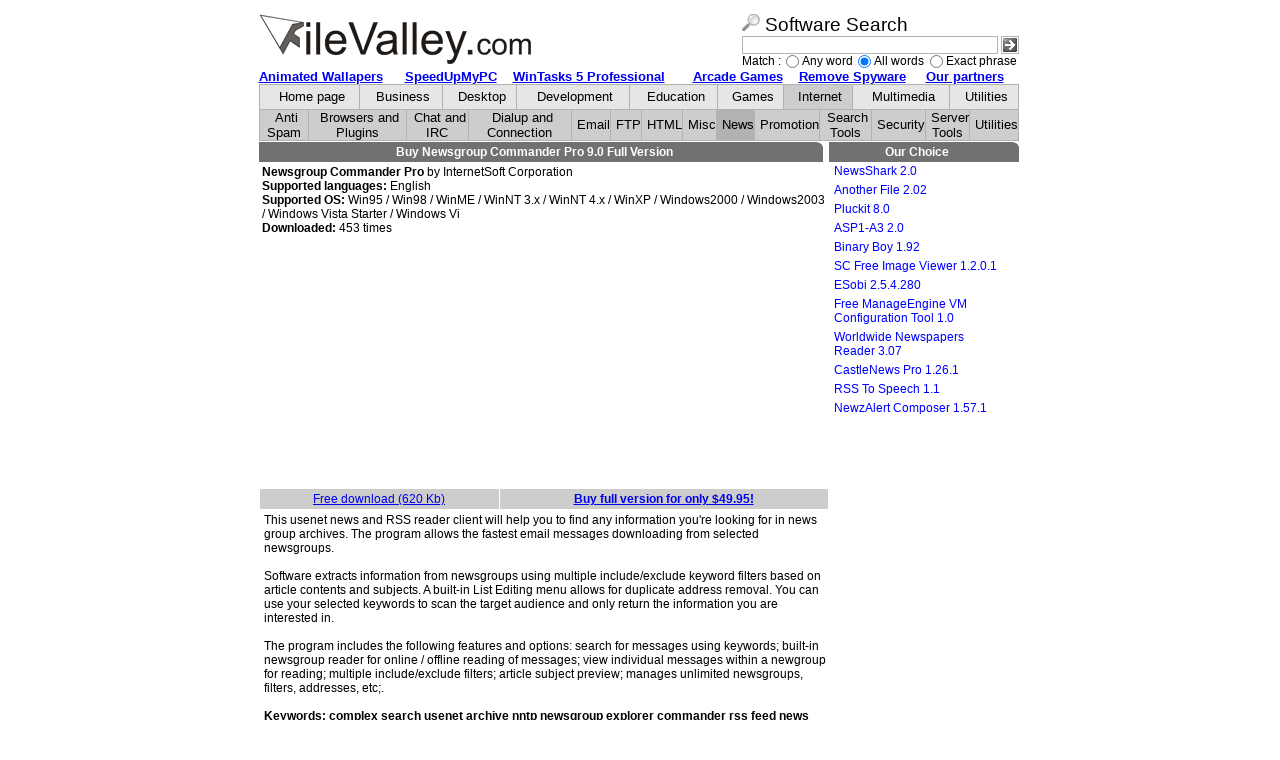

--- FILE ---
content_type: text/html; charset=utf-8
request_url: http://filevalley.com/Internet/News/16220-Newsgroup-Commander-Pro.html
body_size: 5649
content:
<!DOCTYPE HTML PUBLIC "-//W3C//DTD HTML 4.01 Transitional//EN" "http://www.w3.org/TR/html4/strict.dtd">
<html>
<head>
   <title>Free Download Buy Online Newsgroup Commander Pro Full Version: complex  search  usenet  archive  nntp  newsgroup  explorer  commander  rss  feed  news</title>
   <meta name="Robots" content="index, follow">
   <meta name="Revisit-After" content="30 days">
   <meta name="Keywords" content="shareware, register, full version, Newsgroup Commander Pro, complex, search, usenet, archive, nntp, newsgroup, explorer, commander, rss, feed, news, buy online, -crack, -free, -serial, -keygen, -key">
   <meta name="Description" content="Newsgroup Commander Pro: Usenet news and  RSS reader will help you to find any information you're looking for in news group archives. The program allows the fastest news article downloading from selected newsgroups using multiple connections.">
   <link rel="STYLESHEET" type="text/css" href="/style.css">

   
      <script type="text/javascript">
		  var _gaq = _gaq || [];
		  _gaq.push(['_setAccount', 'UA-6289594-2']);
		  _gaq.push(['_trackPageview']);

		  (function() {
			var ga = document.createElement('script'); 
			ga.type = 'text/javascript'; 
			ga.async = true;
			ga.src = ('https:' == document.location.protocol ? 'https://ssl' : 'http://www') + '.google-analytics.com/ga.js';
			var s = document.getElementsByTagName('script')[0]; 
			s.parentNode.insertBefore(ga, s);
		  })();
	</script>
   
   
</head>

<body bgcolor="#ffffff">

<table border=0 width="760" cellspacing="0" cellpadding="0" align="center">
	<tr>
		<td 
			<!--begin of Top100-->
			<a href="http://top100.rambler.ru/top100/"><img src="http://counter.rambler.ru/top100.cnt?706320" alt="Rambler's Top100"
			width=1 height=1 border=0></a>
			<!--end of Top100 code-->
	
		&nbsp;</td>			
		<td colspan="2">&nbsp;</td>
	</tr>
	<tr>
	   <td valign="top" width="1%"><img src="/images/logo_full.gif" alt="Newsgroup Commander Pro: Usenet news and  RSS reader will help you to find any information youre looking for in news group archives. The program allows the fastest news article downloading from selected newsgroups using multiple connections." border="0"></td>
	   <td valign="top" width="70%"></td>
	   <td valign="middle">
	      <form action="/search.html" method="GET" name="sf">
	      <table cellspacing=0 cellpadding=0 border=0 align="center"><tr>
	      	 <td colspan=4><img src="/images/searchicon.gif" height="17" border="0"><b style="font : normal 14pt Tahoma, Arial, Sans-Serif;">&nbsp;Software Search</font></b></td>
	      	 </tr>
	      	 <tr>
	         <td nowrap colspan=4 valign="middle">
	         <table width="100%" cellspacing=0 cellpadding=0><tr>
	            <td><input name="q" value="" style="width: 250px;">&nbsp;</td>
	            <td><input type="image" name="submit" src="/images/search.gif" class="nbd2"></td>
	         </tr></table>
	         </td>
	      </tr><tr class="nbd">
	         <td nowrap align="right">Match : </td>
	         <td nowrap class="tech"><input type="radio" name="cond" value="or">Any word</td>
	         <td nowrap class="tech"><input type="radio" name="cond" value="and" checked>All words</td>
	         <td nowrap class="tech"><input type="radio" name="cond" value="ex">Exact phrase</td>
	      </tr>
	      <tr class="nbd" style="display: none;">
	         <td nowrap align="right">Look in : </td>
	         <td nowrap class="tech"><input type="checkbox" value=1 name="st" checked>Title</td>
	         <td nowrap class="tech"><input type="checkbox" value=1 name="sa" checked>Author</td>
	         <td nowrap class="tech"><input type="checkbox" value=1 name="sd" checked>Description</td>
	      </tr>
	      </table>
	      </form>
	   </td>
	</tr>
</table>

<table border=0 width=760 cellspacing=0 cellpadding=0 align="center">
  <tr>
    <td>
      <table border=0 width=760 cellspacing=0 cellpadding=0 align="center">
        <tr class="c top">
          <td align="left"><a href="https://www.regnow.com/softsell/visitor.cgi?Affiliate=34946&action=site&vendor=8466&ref=http://www.elefun-desktops.com/banners/enter.php"><b>Animated Wallapers</b></a></td>
          <td align="left"><a href="/Utilities/System-Tools/9912-SpeedUpMyPC-2-0.html"><b>SpeedUpMyPC</b></a></td>
          <td align="left"><a href="/Utilities/System-Tools/11351-WinTasks-5-Professional.html"><b>WinTasks 5 Professional</b></a></td>
          <td align="left"><a href="http://www.regnow.com/softsell/visitor.cgi?affiliate=34946&action=site&vendor=1660"><b>Arcade Games</b></a></td>
          <td align="left"><a href="/Utilities/Security/8454-PestPatrol.html"><b>Remove Spyware</b></a></td>
          <td align="left"><a href="/links.html"><b>Our partners</b></a></td>
        </tr>
      </table>

<table border=0 width=760 cellspacing=0 cellpadding=0 align="center">
 <tr class="c top">
  <td height="24" class="m2 mbt mbl"><a
  href="/" class="top">Home page</a></td>
  <td class="m2 mbt"><a
  href="/Business/" class="top">Business</a></td>
  <td class="m2 mbt"><a
  href="/Desktop/" class="top">Desktop</a></td>
  <td class="m2 mbt"><a
  href="/Development/" class="top">Development</a></td>
  <td class="m2 mbt"><a
  href="/Education/" class="top">Education</a></td>
  <td class="m2 mbt"><a
  href="/Games/" class="top">Games</a></td>
  <td class="m1 mbt"><a
  href="/Internet/" class="top">Internet</a></td>
  <td class="m2 mbt"><a
  href="/Multimedia/" class="top">Multimedia</a></td>
  <td class="m2 mbt"><a
  href="/Utilities/" class="top">Utilities</a></td>
</tr></table>

<table border=0 width="760" cellpadding=0 cellspacing=0 align="center" style="margin-bottom: 1px;">
<tr class="c top">
  <td align="center" height="24" class="m1 mbl"><a href="/Internet/Anti-Spam/"
  class="top">Anti Spam</a></td>
   <td align="center" height="24" class="m1"><a href="/Internet/Browsers-and-Plugins/"
  class="top">Browsers and Plugins</a></td>
   <td align="center" height="24" class="m1"><a href="/Internet/Chat-and-IRC/"
  class="top">Chat and IRC</a></td>
   <td align="center" height="24" class="m1"><a href="/Internet/Dialup-and-Connection/"
  class="top">Dialup and Connection</a></td>
   <td align="center" height="24" class="m1"><a href="/Internet/Email/"
  class="top">Email</a></td>
   <td align="center" height="24" class="m1"><a href="/Internet/FTP/"
  class="top">FTP</a></td>
   <td align="center" height="24" class="m1"><a href="/Internet/HTML/"
  class="top">HTML</a></td>
   <td align="center" height="24" class="m1"><a href="/Internet/Misc/"
  class="top">Misc</a></td>
   <td align="center" height="24" class="m3"><a href="/Internet/News/"
  class="top">News</a></td>
   <td align="center" height="24" class="m1"><a href="/Internet/Promotion/"
  class="top">Promotion</a></td>
   <td align="center" height="24" class="m1"><a href="/Internet/Search-Tools/"
  class="top">Search Tools</a></td>
   <td align="center" height="24" class="m1"><a href="/Internet/Security/"
  class="top">Security</a></td>
   <td align="center" height="24" class="m1"><a href="/Internet/Server-Tools/"
  class="top">Server Tools</a></td>
   <td align="center" height="24" class="m1"><a href="/Internet/Utilities/"
  class="top">Utilities</a></td>
 </tr></table>	



<table border=0 width="760" cellspacing=0 cellpadding=0 align="center" class="vbg rbg bg">
	<tr>
		<td valign="top"><table cellpadding=0 cellspacing=0 border=0 width="100%">
	<tr>
		<td valign="top" colspan=2 class="rbg" width="75%">
			<table cellpadding=0 cellspacing=0 border=0 width="100%">
				<tr>
					<td width="100%" class="b c stripe2">
						<div class="b c stripe2">
							<h1 class="b">
																Buy Newsgroup Commander Pro 9.0 Full Version
															</h1>
						</div>
					</td>
					<td width="13"><img src="/images/rrightcorner.jpg" width="13" height="20" alt=""></td>
					<td width="20">&nbsp;&nbsp;</td>
				</tr>
			</table>
      <table width="100%" border=0 class="bg">
      <tr>
	         <td valign="top"><h2 class="b big">Newsgroup Commander Pro</h2>&nbsp;by&nbsp;<h3>InternetSoft Corporation</h3>
         <br><b>Supported languages:</b> English 
         <br><b>Supported OS:</b> Win95 / Win98 / WinME / WinNT 3.x / WinNT 4.x / WinXP / Windows2000 / Windows2003 / Windows Vista Starter / Windows Vi         <br><b>Downloaded:</b> 453 times
         </td>
      </tr>
      </table>
<table cellspacing=0 cellpadding=0 border=0 width="100%">
<!--<tr>
	<td width="100%" class="b c stripe2" colspan=2>Sponsored links</td>

	<td width="13"><img src="/images/rrightcorner.jpg" width="13" height="20" alt=""></td>

</tr> -->
<tr  class="stripe3">
<!--	<td colspan=2 align="center">-->
	<td align="center">

<script type="text/javascript"><!--
google_ad_client = "pub-7657461575797971";
google_ad_width = 250;
google_ad_height = 250;
google_ad_format = "250x250_as";
google_ad_channel ="3325903880"
google_color_border = "000000";
google_color_bg = "F0F0F0";
google_color_link = "0000FF";
google_color_url = "008000";
google_color_text = "000000";
//--></script>
<script type="text/javascript"
  src="http://pagead2.googlesyndication.com/pagead/show_ads.js">
</script>

	</td>
</tr> 
</table>

      <table cellpadding=0 cellspacing=1 border=0 align="center" width="100%" class="bg">
      <tr class="stripe">
      <td class="c" height=20><a
      href="/download/16220/newscommanderpro.exe">Free download (620 Kb)</a></td>
      <td class="c b"><a 
      href="/buy/16220/">Buy full version for only $49.95!</a></td>
      </tr>
      </table>

      <table cellpadding=3 cellspacing=0 border=0 class="bg" width="100%">
      <tr>
      <td valign="top" class="pad" align="left">
         This usenet news and  RSS reader client will help you to find any information you're looking for in news group archives. The program allows the fastest email messages downloading from selected newsgroups. <br><br>Software  extracts information from newsgroups using multiple include/exclude keyword filters based on article contents and subjects. A built-in List Editing menu allows for duplicate address removal. You can use your selected keywords to scan the target audience and only return the information you are interested in. <br><br>The program  includes the following features and options: search for messages using keywords; built-in newsgroup reader for online / offline reading of messages; view individual messages within a newgroup for reading; multiple include/exclude filters; article subject preview; manages unlimited newsgroups, filters, addresses, etc;.
         <br><br><b>Keywords:</b><strong> complex  search  usenet  archive  nntp  newsgroup  explorer  commander  rss  feed  news</strong>      </td>
      </tr>         
      </table>

      <table cellpadding=0 cellspacing=1 border=0 align="center" width="100%" class="bg">
      <tr class="stripe">
      <td class="c" height=20><a
      href="/download/16220/newscommanderpro.exe">Free download (620 Kb)</a></td>
      <td class="c b"><a 
      href="/buy/16220/">Buy full version for only $49.95!</a></td>
      </tr>
      </table>

      <table cellpadding=3 cellspacing=0 border=0 align="center" width="100%" class="bg">
      <tr>
      <td class="r" nowrap>Rated <b>0/10</b> (3384 votes)</td>
      <td class="l" valign="bottom"><form action="" method="POST">
         <input type="hidden" name="action" value="rate"> 
         <input type="hidden" name="appid" value="16220"> 
         <select name="rating" class="nbd"><option>10<option>9<option>8<option>7
         <option>6<option>5<option>4<option>3<option>2<option>1
         </select><input type="submit" name="submit" value="Rate it!"></form>
      </td>
      </tr></table>

<table cellspacing=0 cellpadding=0 border=0 width="100%">
<tr>
<!--	<td class="bg b c menu stripe" colspan=2>Other Nice Software by InternetSoft Corporation</td>-->
	<td width="100%" class="b c stripe2" colspan=2>Other Software by InternetSoft Corporation</td>
	<td width="13"><img src="/images/rrightcorner.jpg" width="13" height="20" alt=""></td>
</tr> 
<tr>   <td class="c nou bg" width="50%" valign="top"><h4><a 
   href="/Internet/Search-Tools/13771-Domain-Quester.html"
   title="More info about Domain Quester">Domain Quester&nbsp;6.02</a></h4></td>
   <td class="c nou bg" valign="top"><h4><a 
   href="/Internet/FTP/16084-FTP-Commander-Deluxe.html"
   title="More info about FTP Commander Deluxe">FTP Commander Deluxe&nbsp;8.96</a></h4></td>
</tr><tr>   <td class="c nou" valign="top"><h4><a 
   href="/Internet/FTP/2116-FTP-Commander-Pro.html"
   title="More info about FTP Commander Pro">FTP Commander Pro&nbsp;8.0</a></h4></td>
   <td class="c nou" valign="top"><h4><a 
   href="/Internet/FTP/4013-FTP-Navigator.html"
   title="More info about FTP Navigator">FTP Navigator&nbsp;7.0</a></h4></td>
</tr><tr>   <td class="c nou" valign="top"><h4><a 
   href="/Internet/Email/2772-Mailing-List-Express.html"
   title="More info about Mailing List Express">Mailing List Express&nbsp;6.22</a></h4></td>
   <td class="c nou" valign="top"><h4><a 
   href="/Internet/Email/13263-Mailing-List-Express-Pro.html"
   title="More info about Mailing List Express Pro">Mailing List Express Pro&nbsp;6.22</a></h4></td>
</tr><tr>   <td class="c nou" valign="top"><h4><a 
   href="/Development/Web/12864-Multiple-File-Search-and-Replace.html"
   title="More info about Multiple File Search and Replace">Multiple File Search and Replace&nbsp;2.0</a></h4></td>
   <td class="c nou" valign="top"><h4><a 
   href="/Utilities/AntiVirus/6057-NetMail.html"
   title="More info about NetMail">NetMail&nbsp;7.05</a></h4></td>
</tr><tr>   <td class="c nou" valign="top"><h4><a 
   href="/Internet/News/6159-Newsgroup-Commander.html"
   title="More info about Newsgroup Commander">Newsgroup Commander&nbsp;1.05</a></h4></td>
   <td class="c nou" valign="top"><h4><a 
   href="/Internet/Utilities/13157-Offline-Downloader.html"
   title="More info about Offline Downloader">Offline Downloader&nbsp;3.80</a></h4></td>
</tr><tr>   <td class="c nou" valign="top"><h4><a 
   href="/Utilities/Backup/15871-Urgent-Backup.html"
   title="More info about Urgent Backup">Urgent Backup&nbsp;2.80</a></h4></td>
   <td class="c nou" valign="top"><h4><a 
   href="/Internet/Browsers-and-Plugins/11037-Website-Extractor.html"
   title="More info about Website Extractor">Website Extractor&nbsp;9.80</a></h4></td>
</tr></table>

      </td>
      <td valign="top" width="25%">

<table cellspacing=0 cellpadding=0 border=0 width="100%">
<!--   <tr><td class="b c menu stripe">Today's Special</td></tr>
   <tr>
      <td class="bg c nou"><a 
      href="/Utilities/System-Tools/10256-Talisman-Desktop.html"
      title="Talisman is a desktop manager and shell-replacement for Windows 9x/2000/XP/Vista. The program lets users design their own desktops and interfaces or choose from hundreds of downloadable themes, which work either atop or as complete shell replacement."><b 
      class="big">Talisman Desktop</b><br><img
      width="120" src=""
      alt=""><br><b>Click to learn more!</b></a>
      </td>
   </tr>-->
   <tr>
<!--	   	<td class="bg b c menu stripe">We Recommend</td>-->
   		<td width="100%" class="b c stripe2">Our Choice</td>
   		<td width="13"><img src="/images/rrightcorner.jpg" width="13" height="20" alt=""></td>
   	</tr> 
   <tr>
      <td class="nou bg">
         <h3><a 
      href="/Internet/News/7482-NewsShark.html"
      title="More info about NewsShark">NewsShark&nbsp;2.0</a></h3>
         <h3><a 
      href="/Internet/News/624-Another-File.html"
      title="More info about Another File">Another File&nbsp;2.02</a></h3>
         <h3><a 
      href="/Internet/News/8596-Pluckit.html"
      title="More info about Pluckit">Pluckit&nbsp;8.0</a></h3>
         <h3><a 
      href="/Internet/News/6930-ASP1-A3.html"
      title="More info about ASP1-A3">ASP1-A3&nbsp;2.0</a></h3>
         <h3><a 
      href="/Internet/News/6981-Binary-Boy.html"
      title="More info about Binary Boy">Binary Boy&nbsp;1.92</a></h3>
         <h3><a 
      href="/Internet/News/13938-SC-Free-Image-Viewer.html"
      title="More info about SC Free Image Viewer">SC Free Image Viewer&nbsp;1.2.0.1</a></h3>
         <h3><a 
      href="/Internet/News/22713-eSobi.html"
      title="More info about ESobi">ESobi&nbsp;2.5.4.280</a></h3>
         <h3><a 
      href="/Internet/News/26294-Free-ManageEngine-VM-Configuration-Tool.html"
      title="More info about Free ManageEngine VM Configuration Tool">Free ManageEngine VM Configuration Tool&nbsp;1.0</a></h3>
         <h3><a 
      href="/Internet/News/19012-Worldwide-Newspapers-Reader.html"
      title="More info about Worldwide Newspapers Reader">Worldwide Newspapers Reader&nbsp;3.07</a></h3>
         <h3><a 
      href="/Internet/News/13129-CastleNews-Pro.html"
      title="More info about CastleNews Pro">CastleNews Pro&nbsp;1.26.1</a></h3>
         <h3><a 
      href="/Internet/News/15612-RSS-To-Speech.html"
      title="More info about RSS To Speech">RSS To Speech&nbsp;1.1</a></h3>
         <h3><a 
      href="/Internet/News/13130-NewzAlert-Composer.html"
      title="More info about NewzAlert Composer">NewzAlert Composer&nbsp;1.57.1</a></h3>
         </td>
   </tr> 
</table>

      </td>
   </tr>
</table></td>
	</tr>
</table>

<table border="0" width="760" cellspacing="0" cellpadding="3" align="center" class="m2 mbl mbt">
   <tr><td nowrap valign="middle"  class="top">&nbsp;
         <a href="/submit.html"   class="top">Add Program</a> | 
         <a href="/links.html"    class="top">Links Exchange</a> | 
         <a href="/linktous.html" class="top">Link To Us</a> | 
         <a href="/policy.html"   class="top">Privacy Policy</a> | 
         <a href="/contact.html"  class="top">Contact Us</a>
      </td>
      <td align="center" height=20><span class="c info">0.41</span></td>
      <td nowrap valign="middle" align="right" class="top">&copy; 2004, <a href="http://www.filevalley.com"
      class="top">filevalley.com</a>
      </td>
</tr></table>
<table border="0" width="760" cellspacing="0" cellpadding="3" align="center" class="m2 mbl mbt">
   <tr align="center"><td nowrap valign="middle"  class="top">&nbsp;
         <a href="http://www.fast-search.ws/" class="top">Free spyware</a> | 
         <a href="http://www.absoluteview.com/" class="top">Picture viewer & convert photo tools</a>
      </td>
	</tr>
</table>


</body></html>